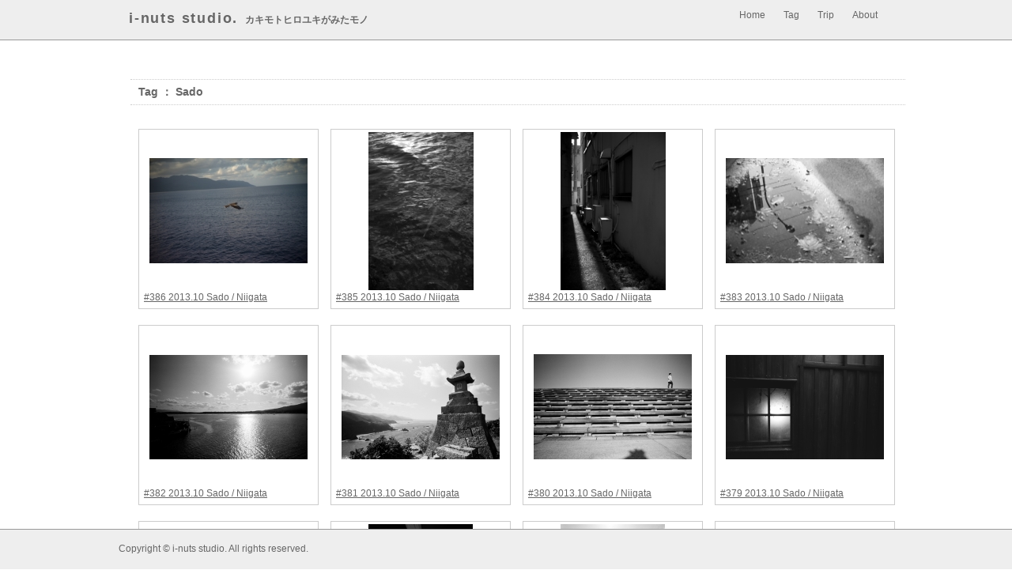

--- FILE ---
content_type: text/html; charset=UTF-8
request_url: https://i-nuts.jp/tag/sado/
body_size: 6690
content:
<!DOCTYPE HTML>
<head>
<meta http-equiv="Content-Type" content="text/html; charset=UTF-8">
<meta name="viewport" content="width=device-width, initial-scale=1, minimum-scale=1, maximum-scale=1, user-scalable=no">
<title>Tag ： Sado | i-nuts studio. カキモトヒロユキがみたモノ</title>
<link rel="stylesheet" type="text/css" media="all" href="https://i-nuts.jp/wp/wp-content/themes/i-nuts_photo/style.css" />
<meta name='robots' content='max-image-preview:large' />
<link rel='dns-prefetch' href='//s0.wp.com' />
<link rel='dns-prefetch' href='//secure.gravatar.com' />
<link rel='dns-prefetch' href='//maxcdn.bootstrapcdn.com' />
<link rel="alternate" type="application/rss+xml" title="i-nuts studio. &raquo; Sado タグのフィード" href="https://i-nuts.jp/tag/sado/feed/" />
<script type="text/javascript">
window._wpemojiSettings = {"baseUrl":"https:\/\/s.w.org\/images\/core\/emoji\/14.0.0\/72x72\/","ext":".png","svgUrl":"https:\/\/s.w.org\/images\/core\/emoji\/14.0.0\/svg\/","svgExt":".svg","source":{"concatemoji":"https:\/\/i-nuts.jp\/wp\/wp-includes\/js\/wp-emoji-release.min.js?ver=6.1.9"}};
/*! This file is auto-generated */
!function(e,a,t){var n,r,o,i=a.createElement("canvas"),p=i.getContext&&i.getContext("2d");function s(e,t){var a=String.fromCharCode,e=(p.clearRect(0,0,i.width,i.height),p.fillText(a.apply(this,e),0,0),i.toDataURL());return p.clearRect(0,0,i.width,i.height),p.fillText(a.apply(this,t),0,0),e===i.toDataURL()}function c(e){var t=a.createElement("script");t.src=e,t.defer=t.type="text/javascript",a.getElementsByTagName("head")[0].appendChild(t)}for(o=Array("flag","emoji"),t.supports={everything:!0,everythingExceptFlag:!0},r=0;r<o.length;r++)t.supports[o[r]]=function(e){if(p&&p.fillText)switch(p.textBaseline="top",p.font="600 32px Arial",e){case"flag":return s([127987,65039,8205,9895,65039],[127987,65039,8203,9895,65039])?!1:!s([55356,56826,55356,56819],[55356,56826,8203,55356,56819])&&!s([55356,57332,56128,56423,56128,56418,56128,56421,56128,56430,56128,56423,56128,56447],[55356,57332,8203,56128,56423,8203,56128,56418,8203,56128,56421,8203,56128,56430,8203,56128,56423,8203,56128,56447]);case"emoji":return!s([129777,127995,8205,129778,127999],[129777,127995,8203,129778,127999])}return!1}(o[r]),t.supports.everything=t.supports.everything&&t.supports[o[r]],"flag"!==o[r]&&(t.supports.everythingExceptFlag=t.supports.everythingExceptFlag&&t.supports[o[r]]);t.supports.everythingExceptFlag=t.supports.everythingExceptFlag&&!t.supports.flag,t.DOMReady=!1,t.readyCallback=function(){t.DOMReady=!0},t.supports.everything||(n=function(){t.readyCallback()},a.addEventListener?(a.addEventListener("DOMContentLoaded",n,!1),e.addEventListener("load",n,!1)):(e.attachEvent("onload",n),a.attachEvent("onreadystatechange",function(){"complete"===a.readyState&&t.readyCallback()})),(e=t.source||{}).concatemoji?c(e.concatemoji):e.wpemoji&&e.twemoji&&(c(e.twemoji),c(e.wpemoji)))}(window,document,window._wpemojiSettings);
</script>
<style type="text/css">
img.wp-smiley,
img.emoji {
	display: inline !important;
	border: none !important;
	box-shadow: none !important;
	height: 1em !important;
	width: 1em !important;
	margin: 0 0.07em !important;
	vertical-align: -0.1em !important;
	background: none !important;
	padding: 0 !important;
}
</style>
	<link rel='stylesheet' id='jetpack-subscriptions-css' href='https://i-nuts.jp/wp/wp-content/plugins/jetpack/modules/subscriptions/subscriptions.css?ver=6.1.9' type='text/css' media='all' />
<link rel='stylesheet' id='wp-block-library-css' href='https://i-nuts.jp/wp/wp-includes/css/dist/block-library/style.min.css?ver=6.1.9' type='text/css' media='all' />
<link rel='stylesheet' id='classic-theme-styles-css' href='https://i-nuts.jp/wp/wp-includes/css/classic-themes.min.css?ver=1' type='text/css' media='all' />
<style id='global-styles-inline-css' type='text/css'>
body{--wp--preset--color--black: #000000;--wp--preset--color--cyan-bluish-gray: #abb8c3;--wp--preset--color--white: #ffffff;--wp--preset--color--pale-pink: #f78da7;--wp--preset--color--vivid-red: #cf2e2e;--wp--preset--color--luminous-vivid-orange: #ff6900;--wp--preset--color--luminous-vivid-amber: #fcb900;--wp--preset--color--light-green-cyan: #7bdcb5;--wp--preset--color--vivid-green-cyan: #00d084;--wp--preset--color--pale-cyan-blue: #8ed1fc;--wp--preset--color--vivid-cyan-blue: #0693e3;--wp--preset--color--vivid-purple: #9b51e0;--wp--preset--gradient--vivid-cyan-blue-to-vivid-purple: linear-gradient(135deg,rgba(6,147,227,1) 0%,rgb(155,81,224) 100%);--wp--preset--gradient--light-green-cyan-to-vivid-green-cyan: linear-gradient(135deg,rgb(122,220,180) 0%,rgb(0,208,130) 100%);--wp--preset--gradient--luminous-vivid-amber-to-luminous-vivid-orange: linear-gradient(135deg,rgba(252,185,0,1) 0%,rgba(255,105,0,1) 100%);--wp--preset--gradient--luminous-vivid-orange-to-vivid-red: linear-gradient(135deg,rgba(255,105,0,1) 0%,rgb(207,46,46) 100%);--wp--preset--gradient--very-light-gray-to-cyan-bluish-gray: linear-gradient(135deg,rgb(238,238,238) 0%,rgb(169,184,195) 100%);--wp--preset--gradient--cool-to-warm-spectrum: linear-gradient(135deg,rgb(74,234,220) 0%,rgb(151,120,209) 20%,rgb(207,42,186) 40%,rgb(238,44,130) 60%,rgb(251,105,98) 80%,rgb(254,248,76) 100%);--wp--preset--gradient--blush-light-purple: linear-gradient(135deg,rgb(255,206,236) 0%,rgb(152,150,240) 100%);--wp--preset--gradient--blush-bordeaux: linear-gradient(135deg,rgb(254,205,165) 0%,rgb(254,45,45) 50%,rgb(107,0,62) 100%);--wp--preset--gradient--luminous-dusk: linear-gradient(135deg,rgb(255,203,112) 0%,rgb(199,81,192) 50%,rgb(65,88,208) 100%);--wp--preset--gradient--pale-ocean: linear-gradient(135deg,rgb(255,245,203) 0%,rgb(182,227,212) 50%,rgb(51,167,181) 100%);--wp--preset--gradient--electric-grass: linear-gradient(135deg,rgb(202,248,128) 0%,rgb(113,206,126) 100%);--wp--preset--gradient--midnight: linear-gradient(135deg,rgb(2,3,129) 0%,rgb(40,116,252) 100%);--wp--preset--duotone--dark-grayscale: url('#wp-duotone-dark-grayscale');--wp--preset--duotone--grayscale: url('#wp-duotone-grayscale');--wp--preset--duotone--purple-yellow: url('#wp-duotone-purple-yellow');--wp--preset--duotone--blue-red: url('#wp-duotone-blue-red');--wp--preset--duotone--midnight: url('#wp-duotone-midnight');--wp--preset--duotone--magenta-yellow: url('#wp-duotone-magenta-yellow');--wp--preset--duotone--purple-green: url('#wp-duotone-purple-green');--wp--preset--duotone--blue-orange: url('#wp-duotone-blue-orange');--wp--preset--font-size--small: 13px;--wp--preset--font-size--medium: 20px;--wp--preset--font-size--large: 36px;--wp--preset--font-size--x-large: 42px;--wp--preset--spacing--20: 0.44rem;--wp--preset--spacing--30: 0.67rem;--wp--preset--spacing--40: 1rem;--wp--preset--spacing--50: 1.5rem;--wp--preset--spacing--60: 2.25rem;--wp--preset--spacing--70: 3.38rem;--wp--preset--spacing--80: 5.06rem;}:where(.is-layout-flex){gap: 0.5em;}body .is-layout-flow > .alignleft{float: left;margin-inline-start: 0;margin-inline-end: 2em;}body .is-layout-flow > .alignright{float: right;margin-inline-start: 2em;margin-inline-end: 0;}body .is-layout-flow > .aligncenter{margin-left: auto !important;margin-right: auto !important;}body .is-layout-constrained > .alignleft{float: left;margin-inline-start: 0;margin-inline-end: 2em;}body .is-layout-constrained > .alignright{float: right;margin-inline-start: 2em;margin-inline-end: 0;}body .is-layout-constrained > .aligncenter{margin-left: auto !important;margin-right: auto !important;}body .is-layout-constrained > :where(:not(.alignleft):not(.alignright):not(.alignfull)){max-width: var(--wp--style--global--content-size);margin-left: auto !important;margin-right: auto !important;}body .is-layout-constrained > .alignwide{max-width: var(--wp--style--global--wide-size);}body .is-layout-flex{display: flex;}body .is-layout-flex{flex-wrap: wrap;align-items: center;}body .is-layout-flex > *{margin: 0;}:where(.wp-block-columns.is-layout-flex){gap: 2em;}.has-black-color{color: var(--wp--preset--color--black) !important;}.has-cyan-bluish-gray-color{color: var(--wp--preset--color--cyan-bluish-gray) !important;}.has-white-color{color: var(--wp--preset--color--white) !important;}.has-pale-pink-color{color: var(--wp--preset--color--pale-pink) !important;}.has-vivid-red-color{color: var(--wp--preset--color--vivid-red) !important;}.has-luminous-vivid-orange-color{color: var(--wp--preset--color--luminous-vivid-orange) !important;}.has-luminous-vivid-amber-color{color: var(--wp--preset--color--luminous-vivid-amber) !important;}.has-light-green-cyan-color{color: var(--wp--preset--color--light-green-cyan) !important;}.has-vivid-green-cyan-color{color: var(--wp--preset--color--vivid-green-cyan) !important;}.has-pale-cyan-blue-color{color: var(--wp--preset--color--pale-cyan-blue) !important;}.has-vivid-cyan-blue-color{color: var(--wp--preset--color--vivid-cyan-blue) !important;}.has-vivid-purple-color{color: var(--wp--preset--color--vivid-purple) !important;}.has-black-background-color{background-color: var(--wp--preset--color--black) !important;}.has-cyan-bluish-gray-background-color{background-color: var(--wp--preset--color--cyan-bluish-gray) !important;}.has-white-background-color{background-color: var(--wp--preset--color--white) !important;}.has-pale-pink-background-color{background-color: var(--wp--preset--color--pale-pink) !important;}.has-vivid-red-background-color{background-color: var(--wp--preset--color--vivid-red) !important;}.has-luminous-vivid-orange-background-color{background-color: var(--wp--preset--color--luminous-vivid-orange) !important;}.has-luminous-vivid-amber-background-color{background-color: var(--wp--preset--color--luminous-vivid-amber) !important;}.has-light-green-cyan-background-color{background-color: var(--wp--preset--color--light-green-cyan) !important;}.has-vivid-green-cyan-background-color{background-color: var(--wp--preset--color--vivid-green-cyan) !important;}.has-pale-cyan-blue-background-color{background-color: var(--wp--preset--color--pale-cyan-blue) !important;}.has-vivid-cyan-blue-background-color{background-color: var(--wp--preset--color--vivid-cyan-blue) !important;}.has-vivid-purple-background-color{background-color: var(--wp--preset--color--vivid-purple) !important;}.has-black-border-color{border-color: var(--wp--preset--color--black) !important;}.has-cyan-bluish-gray-border-color{border-color: var(--wp--preset--color--cyan-bluish-gray) !important;}.has-white-border-color{border-color: var(--wp--preset--color--white) !important;}.has-pale-pink-border-color{border-color: var(--wp--preset--color--pale-pink) !important;}.has-vivid-red-border-color{border-color: var(--wp--preset--color--vivid-red) !important;}.has-luminous-vivid-orange-border-color{border-color: var(--wp--preset--color--luminous-vivid-orange) !important;}.has-luminous-vivid-amber-border-color{border-color: var(--wp--preset--color--luminous-vivid-amber) !important;}.has-light-green-cyan-border-color{border-color: var(--wp--preset--color--light-green-cyan) !important;}.has-vivid-green-cyan-border-color{border-color: var(--wp--preset--color--vivid-green-cyan) !important;}.has-pale-cyan-blue-border-color{border-color: var(--wp--preset--color--pale-cyan-blue) !important;}.has-vivid-cyan-blue-border-color{border-color: var(--wp--preset--color--vivid-cyan-blue) !important;}.has-vivid-purple-border-color{border-color: var(--wp--preset--color--vivid-purple) !important;}.has-vivid-cyan-blue-to-vivid-purple-gradient-background{background: var(--wp--preset--gradient--vivid-cyan-blue-to-vivid-purple) !important;}.has-light-green-cyan-to-vivid-green-cyan-gradient-background{background: var(--wp--preset--gradient--light-green-cyan-to-vivid-green-cyan) !important;}.has-luminous-vivid-amber-to-luminous-vivid-orange-gradient-background{background: var(--wp--preset--gradient--luminous-vivid-amber-to-luminous-vivid-orange) !important;}.has-luminous-vivid-orange-to-vivid-red-gradient-background{background: var(--wp--preset--gradient--luminous-vivid-orange-to-vivid-red) !important;}.has-very-light-gray-to-cyan-bluish-gray-gradient-background{background: var(--wp--preset--gradient--very-light-gray-to-cyan-bluish-gray) !important;}.has-cool-to-warm-spectrum-gradient-background{background: var(--wp--preset--gradient--cool-to-warm-spectrum) !important;}.has-blush-light-purple-gradient-background{background: var(--wp--preset--gradient--blush-light-purple) !important;}.has-blush-bordeaux-gradient-background{background: var(--wp--preset--gradient--blush-bordeaux) !important;}.has-luminous-dusk-gradient-background{background: var(--wp--preset--gradient--luminous-dusk) !important;}.has-pale-ocean-gradient-background{background: var(--wp--preset--gradient--pale-ocean) !important;}.has-electric-grass-gradient-background{background: var(--wp--preset--gradient--electric-grass) !important;}.has-midnight-gradient-background{background: var(--wp--preset--gradient--midnight) !important;}.has-small-font-size{font-size: var(--wp--preset--font-size--small) !important;}.has-medium-font-size{font-size: var(--wp--preset--font-size--medium) !important;}.has-large-font-size{font-size: var(--wp--preset--font-size--large) !important;}.has-x-large-font-size{font-size: var(--wp--preset--font-size--x-large) !important;}
.wp-block-navigation a:where(:not(.wp-element-button)){color: inherit;}
:where(.wp-block-columns.is-layout-flex){gap: 2em;}
.wp-block-pullquote{font-size: 1.5em;line-height: 1.6;}
</style>
<link rel='stylesheet' id='sb_instagram_styles-css' href='https://i-nuts.jp/wp/wp-content/plugins/instagram-feed/css/sb-instagram.min.css?ver=1.8.1' type='text/css' media='all' />
<link rel='stylesheet' id='sb-font-awesome-css' href='https://maxcdn.bootstrapcdn.com/font-awesome/4.7.0/css/font-awesome.min.css' type='text/css' media='all' />
<link rel='stylesheet' id='wpt-twitter-feed-css' href='https://i-nuts.jp/wp/wp-content/plugins/wp-to-twitter/css/twitter-feed.css?ver=6.1.9' type='text/css' media='all' />
<link rel='stylesheet' id='jetpack-widgets-css' href='https://i-nuts.jp/wp/wp-content/plugins/jetpack/modules/widgets/widgets.css?ver=20121003' type='text/css' media='all' />
            <script>
                if (document.location.protocol != "https:") {
                    document.location = document.URL.replace(/^http:/i, "https:");
                }
            </script>
            <script type='text/javascript' src='https://i-nuts.jp/wp/wp-includes/js/jquery/jquery.min.js?ver=3.6.1' id='jquery-core-js'></script>
<script type='text/javascript' src='https://i-nuts.jp/wp/wp-includes/js/jquery/jquery-migrate.min.js?ver=3.3.2' id='jquery-migrate-js'></script>
<script type='text/javascript' src='https://i-nuts.jp/wp/wp-content/plugins/jquery-image-lazy-loading/js/jquery.lazyload.min.js?ver=1.7.1' id='jquery_lazy_load-js'></script>
<link rel="https://api.w.org/" href="https://i-nuts.jp/wp-json/" /><link rel="alternate" type="application/json" href="https://i-nuts.jp/wp-json/wp/v2/tags/162" /><link rel="EditURI" type="application/rsd+xml" title="RSD" href="https://i-nuts.jp/wp/xmlrpc.php?rsd" />
<link rel="wlwmanifest" type="application/wlwmanifest+xml" href="https://i-nuts.jp/wp/wp-includes/wlwmanifest.xml" />
<meta name="generator" content="WordPress 6.1.9" />
<style type='text/css'>
img.lazy { display: none; }
</style>
<style type='text/css'>img#wpstats{display:none}</style><!-- ## NXS/OG ## --><!-- ## NXSOGTAGS ## --><!-- ## NXS/OG ## -->

<script>
  (function(i,s,o,g,r,a,m){i['GoogleAnalyticsObject']=r;i[r]=i[r]||function(){
  (i[r].q=i[r].q||[]).push(arguments)},i[r].l=1*new Date();a=s.createElement(o),
  m=s.getElementsByTagName(o)[0];a.async=1;a.src=g;m.parentNode.insertBefore(a,m)
  })(window,document,'script','//www.google-analytics.com/analytics.js','ga');

  ga('create', 'UA-106202-1', 'i-nuts.jp');
  ga('send', 'pageview');

</script>

<!--OGP開始-->
<meta property="fb:admins" content="100002475122070" />
<meta property="og:locale" content="ja_JP">
<meta property="og:type" content="article">
<meta property="og:description" content="カキモトヒロユキがみたモノ">
<meta property="og:title" content="i-nuts studio.">
<meta property="og:url" content="https://i-nuts.jp">
<meta property="og:site_name" content="i-nuts studio.">
<meta property="og:image" content="">
<!--OGP完了-->
 
</head>

<html lang="ja" xmlns:og="http://ogp.me/ns#" xmlns:fb="http://www.facebook.com/2008/fbml">
<body>

<div id="fb-root"></div>
<script>(function(d, s, id) {
  var js, fjs = d.getElementsByTagName(s)[0];
  if (d.getElementById(id)) return;
  js = d.createElement(s); js.id = id;
  js.src = "//connect.facebook.net/ja_JP/sdk.js#xfbml=1&appId=485423281602004&version=v2.0";
  fjs.parentNode.insertBefore(js, fjs);
}(document, 'script', 'facebook-jssdk'));</script>

<div id="wrap">
<!-- Header -->
  <div id="head" class="clearfix">
    <div id="head-inner">
      <div id="logo">
        <h1 id="site-title"><a href="https://i-nuts.jp/">i-nuts studio.</a></h1>
        <h2 id="site-description">カキモトヒロユキがみたモノ</h2>
      </div>
      <div id="h-navi">
        <div class="navi-list"><a href="https://i-nuts.jp/">Home</a></div>
        <div class="navi-list"><a href="?page_id=136">Tag</a></div>
        <div class="navi-list"><a href="?page_id=2791">Trip</a></div>
        <div class="navi-list"><a href="?page_id=1040">About</a></div>
      </div>
    </div>
  </div>

<div id="contents">
<!-- Contents -->

<div id="archive_cont">
<div class="arichive_title">
<h2>Tag ： Sado</h2>
</div>
<div class="archive_photo">
<div class="archive_list">
<a href="https://i-nuts.jp/2013/11/386-2013-10-sado-niigata-2/">
<img width="200" height="133" src="https://i-nuts.jp/wp/wp-content/uploads/2018/04/L100267111.jpg" class="center wp-post-image" alt="" decoding="async" loading="lazy" srcset="https://i-nuts.jp/wp/wp-content/uploads/2018/04/L100267111.jpg 690w, https://i-nuts.jp/wp/wp-content/uploads/2018/04/L100267111-300x199.jpg 300w, https://i-nuts.jp/wp/wp-content/uploads/2018/04/L100267111-200x133.jpg 200w" sizes="(max-width: 200px) 100vw, 200px" /></a>
</div>
<span class="photo_title"><a href="https://i-nuts.jp/2013/11/386-2013-10-sado-niigata-2/">
#386 2013.10 Sado / Niigata</a></span>
</div>
<div class="archive_photo">
<div class="archive_list">
<a href="https://i-nuts.jp/2013/11/385-2013-10-sado-niigata/">
<img width="133" height="200" src="https://i-nuts.jp/wp/wp-content/uploads/2018/04/L10026281.jpg" class="center wp-post-image" alt="" decoding="async" loading="lazy" srcset="https://i-nuts.jp/wp/wp-content/uploads/2018/04/L10026281.jpg 425w, https://i-nuts.jp/wp/wp-content/uploads/2018/04/L10026281-199x300.jpg 199w" sizes="(max-width: 133px) 100vw, 133px" /></a>
</div>
<span class="photo_title"><a href="https://i-nuts.jp/2013/11/385-2013-10-sado-niigata/">
#385 2013.10 Sado / Niigata</a></span>
</div>
<div class="archive_photo">
<div class="archive_list">
<a href="https://i-nuts.jp/2013/11/384-2013-10-sado-niigata/">
<img width="133" height="200" src="https://i-nuts.jp/wp/wp-content/uploads/2018/04/L10026411.jpg" class="center wp-post-image" alt="" decoding="async" loading="lazy" srcset="https://i-nuts.jp/wp/wp-content/uploads/2018/04/L10026411.jpg 425w, https://i-nuts.jp/wp/wp-content/uploads/2018/04/L10026411-199x300.jpg 199w" sizes="(max-width: 133px) 100vw, 133px" /></a>
</div>
<span class="photo_title"><a href="https://i-nuts.jp/2013/11/384-2013-10-sado-niigata/">
#384 2013.10 Sado / Niigata</a></span>
</div>
<div class="archive_photo">
<div class="archive_list">
<a href="https://i-nuts.jp/2013/11/383-2013-10-sado-niigata/">
<img width="200" height="133" src="https://i-nuts.jp/wp/wp-content/uploads/2018/04/L10026481.jpg" class="center wp-post-image" alt="" decoding="async" loading="lazy" srcset="https://i-nuts.jp/wp/wp-content/uploads/2018/04/L10026481.jpg 640w, https://i-nuts.jp/wp/wp-content/uploads/2018/04/L10026481-300x199.jpg 300w, https://i-nuts.jp/wp/wp-content/uploads/2018/04/L10026481-200x132.jpg 200w" sizes="(max-width: 200px) 100vw, 200px" /></a>
</div>
<span class="photo_title"><a href="https://i-nuts.jp/2013/11/383-2013-10-sado-niigata/">
#383 2013.10 Sado / Niigata</a></span>
</div>
<div class="archive_photo">
<div class="archive_list">
<a href="https://i-nuts.jp/2013/11/382-2013-10-sado-niigata/">
<img width="200" height="132" src="https://i-nuts.jp/wp/wp-content/uploads/2018/04/s2_20131013_011.jpg" class="center wp-post-image" alt="" decoding="async" loading="lazy" srcset="https://i-nuts.jp/wp/wp-content/uploads/2018/04/s2_20131013_011.jpg 690w, https://i-nuts.jp/wp/wp-content/uploads/2018/04/s2_20131013_011-300x198.jpg 300w, https://i-nuts.jp/wp/wp-content/uploads/2018/04/s2_20131013_011-200x132.jpg 200w" sizes="(max-width: 200px) 100vw, 200px" /></a>
</div>
<span class="photo_title"><a href="https://i-nuts.jp/2013/11/382-2013-10-sado-niigata/">
#382 2013.10 Sado / Niigata</a></span>
</div>
<div class="archive_photo">
<div class="archive_list">
<a href="https://i-nuts.jp/2013/11/381-2013-10-sado-niigata/">
<img width="200" height="132" src="https://i-nuts.jp/wp/wp-content/uploads/2018/04/s3_20131013_061.jpg" class="center wp-post-image" alt="" decoding="async" loading="lazy" srcset="https://i-nuts.jp/wp/wp-content/uploads/2018/04/s3_20131013_061.jpg 690w, https://i-nuts.jp/wp/wp-content/uploads/2018/04/s3_20131013_061-300x198.jpg 300w, https://i-nuts.jp/wp/wp-content/uploads/2018/04/s3_20131013_061-200x132.jpg 200w" sizes="(max-width: 200px) 100vw, 200px" /></a>
</div>
<span class="photo_title"><a href="https://i-nuts.jp/2013/11/381-2013-10-sado-niigata/">
#381 2013.10 Sado / Niigata</a></span>
</div>
<div class="archive_photo">
<div class="archive_list">
<a href="https://i-nuts.jp/2013/11/380-2013-10-sado-niigata-2/">
<img width="200" height="133" src="https://i-nuts.jp/wp/wp-content/uploads/2018/04/s3_20131013_031.jpg" class="center wp-post-image" alt="" decoding="async" loading="lazy" srcset="https://i-nuts.jp/wp/wp-content/uploads/2018/04/s3_20131013_031.jpg 690w, https://i-nuts.jp/wp/wp-content/uploads/2018/04/s3_20131013_031-300x200.jpg 300w, https://i-nuts.jp/wp/wp-content/uploads/2018/04/s3_20131013_031-200x133.jpg 200w" sizes="(max-width: 200px) 100vw, 200px" /></a>
</div>
<span class="photo_title"><a href="https://i-nuts.jp/2013/11/380-2013-10-sado-niigata-2/">
#380 2013.10 Sado / Niigata</a></span>
</div>
<div class="archive_photo">
<div class="archive_list">
<a href="https://i-nuts.jp/2013/11/379-2013-10-sado-niigata/">
<img width="200" height="132" src="https://i-nuts.jp/wp/wp-content/uploads/2018/04/s2_20131012_031.jpg" class="center wp-post-image" alt="" decoding="async" loading="lazy" srcset="https://i-nuts.jp/wp/wp-content/uploads/2018/04/s2_20131012_031.jpg 690w, https://i-nuts.jp/wp/wp-content/uploads/2018/04/s2_20131012_031-300x198.jpg 300w, https://i-nuts.jp/wp/wp-content/uploads/2018/04/s2_20131012_031-200x132.jpg 200w" sizes="(max-width: 200px) 100vw, 200px" /></a>
</div>
<span class="photo_title"><a href="https://i-nuts.jp/2013/11/379-2013-10-sado-niigata/">
#379 2013.10 Sado / Niigata</a></span>
</div>
<div class="archive_photo">
<div class="archive_list">
<a href="https://i-nuts.jp/2013/11/378-2013-10-sado-niigata/">
<img width="200" height="132" src="https://i-nuts.jp/wp/wp-content/uploads/2018/04/s2_20131012_051.jpg" class="center wp-post-image" alt="" decoding="async" loading="lazy" srcset="https://i-nuts.jp/wp/wp-content/uploads/2018/04/s2_20131012_051.jpg 690w, https://i-nuts.jp/wp/wp-content/uploads/2018/04/s2_20131012_051-300x198.jpg 300w, https://i-nuts.jp/wp/wp-content/uploads/2018/04/s2_20131012_051-200x132.jpg 200w" sizes="(max-width: 200px) 100vw, 200px" /></a>
</div>
<span class="photo_title"><a href="https://i-nuts.jp/2013/11/378-2013-10-sado-niigata/">
#378 2013.10 Sado / Niigata</a></span>
</div>
<div class="archive_photo">
<div class="archive_list">
<a href="https://i-nuts.jp/2013/11/377-2013-10-sado-niigata/">
<img width="132" height="200" src="https://i-nuts.jp/wp/wp-content/uploads/2018/04/s3_20131012_081.jpg" class="center wp-post-image" alt="" decoding="async" loading="lazy" srcset="https://i-nuts.jp/wp/wp-content/uploads/2018/04/s3_20131012_081.jpg 457w, https://i-nuts.jp/wp/wp-content/uploads/2018/04/s3_20131012_081-198x300.jpg 198w, https://i-nuts.jp/wp/wp-content/uploads/2018/04/s3_20131012_081-132x200.jpg 132w" sizes="(max-width: 132px) 100vw, 132px" /></a>
</div>
<span class="photo_title"><a href="https://i-nuts.jp/2013/11/377-2013-10-sado-niigata/">
#377 2013.10 Sado / Niigata</a></span>
</div>
<div class="archive_photo">
<div class="archive_list">
<a href="https://i-nuts.jp/2013/11/376-2013-10-sado-niigata/">
<img width="132" height="200" src="https://i-nuts.jp/wp/wp-content/uploads/2018/04/s3_20131012_071.jpg" class="center wp-post-image" alt="" decoding="async" loading="lazy" srcset="https://i-nuts.jp/wp/wp-content/uploads/2018/04/s3_20131012_071.jpg 457w, https://i-nuts.jp/wp/wp-content/uploads/2018/04/s3_20131012_071-198x300.jpg 198w, https://i-nuts.jp/wp/wp-content/uploads/2018/04/s3_20131012_071-132x200.jpg 132w" sizes="(max-width: 132px) 100vw, 132px" /></a>
</div>
<span class="photo_title"><a href="https://i-nuts.jp/2013/11/376-2013-10-sado-niigata/">
#376 2013.10 Sado / Niigata</a></span>
</div>
<div class="archive_photo">
<div class="archive_list">
<a href="https://i-nuts.jp/2013/11/375-2013-10-sado-niigata-2/">
<img width="200" height="132" src="https://i-nuts.jp/wp/wp-content/uploads/2018/04/s1_20131012_021.jpg" class="center wp-post-image" alt="" decoding="async" loading="lazy" srcset="https://i-nuts.jp/wp/wp-content/uploads/2018/04/s1_20131012_021.jpg 690w, https://i-nuts.jp/wp/wp-content/uploads/2018/04/s1_20131012_021-300x198.jpg 300w, https://i-nuts.jp/wp/wp-content/uploads/2018/04/s1_20131012_021-200x132.jpg 200w" sizes="(max-width: 200px) 100vw, 200px" /></a>
</div>
<span class="photo_title"><a href="https://i-nuts.jp/2013/11/375-2013-10-sado-niigata-2/">
#375 2013.10 Sado / Niigata</a></span>
</div>
</div>
</div>




<div id="foot">
<div id="foot-inner">
<div class="foot_copyrights">
Copyright &copy; i-nuts studio. All rights reserved.
</div>
<div class="foot_sns_list">
<ul>
<li>
<!-- +1 ボタン を表示したい位置に次のタグを貼り付けてください。 -->
<div class="g-plusone" data-size="medium"></div>
<!-- 最後の +1 ボタン タグの後に次のタグを貼り付けてください。 -->
<script type="text/javascript">
  window.___gcfg = {lang: 'ja'};

  (function() {
    var po = document.createElement('script'); po.type = 'text/javascript'; po.async = true;
    po.src = 'https://apis.google.com/js/plusone.js';
    var s = document.getElementsByTagName('script')[0]; s.parentNode.insertBefore(po, s);
  })();
</script>
</li>
<li>
<a href="http://b.hatena.ne.jp/entry/" class="hatena-bookmark-button" data-hatena-bookmark-layout="standard-balloon" title="このエントリーをはてなブックマークに追加"><img src="https://b.st-hatena.com/images/entry-button/button-only.gif" alt="このエントリーをはてなブックマークに追加" width="20" height="20" style="border: none;" /></a><script type="text/javascript" src="https://b.st-hatena.com/js/bookmark_button.js" charset="utf-8" async="async"></script>
</li>
<li>
<a href="https://twitter.com/share" class="twitter-share-button" data-lang="ja">ツイート</a>
<script>!function(d,s,id){var js,fjs=d.getElementsByTagName(s)[0],p=/^http:/.test(d.location)?'http':'https';if(!d.getElementById(id)){js=d.createElement(s);js.id=id;js.src=p+'://platform.twitter.com/widgets.js';fjs.parentNode.insertBefore(js,fjs);}}(document, 'script', 'twitter-wjs');</script>
</li>
<li>
<div class="fb-like" data-href="https://i-nuts.jp/tag/sado/" data-send="false" data-layout="button_count" data-width="8" data-show-faces="false"></div>
</li>
</ul>
</div>
</div>
</div>
</div>
<!-- Instagram Feed JS -->
<script type="text/javascript">
var sbiajaxurl = "https://i-nuts.jp/wp/wp-admin/admin-ajax.php";
</script>
	<div style="display:none">
	</div>
<script type='text/javascript' id='sb_instagram_scripts-js-extra'>
/* <![CDATA[ */
var sb_instagram_js_options = {"sb_instagram_at":"4711820535.3a81a9f.d14ef82923ff410e8211a37661ddcaf0","font_method":"svg"};
/* ]]> */
</script>
<script type='text/javascript' src='https://i-nuts.jp/wp/wp-content/plugins/instagram-feed/js/sb-instagram.min.js?ver=1.8.1' id='sb_instagram_scripts-js'></script>
<script type='text/javascript' src='https://s0.wp.com/wp-content/js/devicepx-jetpack.js?ver=202604' id='devicepx-js'></script>
<script type='text/javascript' src='https://secure.gravatar.com/js/gprofiles.js?ver=2026Janaa' id='grofiles-cards-js'></script>
<script type='text/javascript' id='wpgroho-js-extra'>
/* <![CDATA[ */
var WPGroHo = {"my_hash":""};
/* ]]> */
</script>
<script type='text/javascript' src='https://i-nuts.jp/wp/wp-content/plugins/jetpack/modules/wpgroho.js?ver=6.1.9' id='wpgroho-js'></script>

	<script src="https://stats.wordpress.com/e-202604.js" type="text/javascript"></script>
	<script type="text/javascript">
	st_go({v:'ext',j:'1:3.0.6',blog:'70073764',post:'0',tz:'9'});
	var load_cmc = function(){linktracker_init(70073764,0,2);};
	if ( typeof addLoadEvent != 'undefined' ) addLoadEvent(load_cmc);
	else load_cmc();
	</script></body>
</html>


--- FILE ---
content_type: text/html; charset=utf-8
request_url: https://accounts.google.com/o/oauth2/postmessageRelay?parent=https%3A%2F%2Fi-nuts.jp&jsh=m%3B%2F_%2Fscs%2Fabc-static%2F_%2Fjs%2Fk%3Dgapi.lb.en.2kN9-TZiXrM.O%2Fd%3D1%2Frs%3DAHpOoo_B4hu0FeWRuWHfxnZ3V0WubwN7Qw%2Fm%3D__features__
body_size: 160
content:
<!DOCTYPE html><html><head><title></title><meta http-equiv="content-type" content="text/html; charset=utf-8"><meta http-equiv="X-UA-Compatible" content="IE=edge"><meta name="viewport" content="width=device-width, initial-scale=1, minimum-scale=1, maximum-scale=1, user-scalable=0"><script src='https://ssl.gstatic.com/accounts/o/2580342461-postmessagerelay.js' nonce="YeEZkwiqaq3jw71V2sfTBg"></script></head><body><script type="text/javascript" src="https://apis.google.com/js/rpc:shindig_random.js?onload=init" nonce="YeEZkwiqaq3jw71V2sfTBg"></script></body></html>